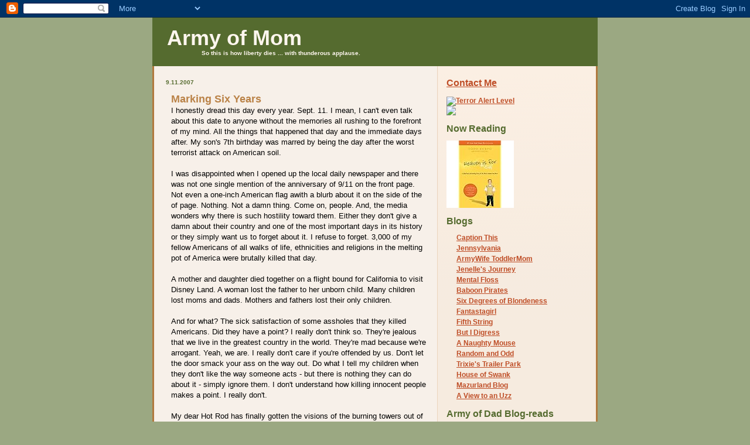

--- FILE ---
content_type: text/html; charset=UTF-8
request_url: http://www.armyofmom.com/2007/09/marking-six-years.html
body_size: 7859
content:
<!DOCTYPE html PUBLIC "-//W3C//DTD XHTML 1.0 Strict//EN" "http://www.w3.org/TR/xhtml1/DTD/xhtml1-strict.dtd">

<html xmlns="http://www.w3.org/1999/xhtml" xml:lang="en" lang="en">
<head>
  <title>Army of Mom: Marking Six Years</title>

  <script type="text/javascript">(function() { (function(){function b(g){this.t={};this.tick=function(h,m,f){var n=f!=void 0?f:(new Date).getTime();this.t[h]=[n,m];if(f==void 0)try{window.console.timeStamp("CSI/"+h)}catch(q){}};this.getStartTickTime=function(){return this.t.start[0]};this.tick("start",null,g)}var a;if(window.performance)var e=(a=window.performance.timing)&&a.responseStart;var p=e>0?new b(e):new b;window.jstiming={Timer:b,load:p};if(a){var c=a.navigationStart;c>0&&e>=c&&(window.jstiming.srt=e-c)}if(a){var d=window.jstiming.load;
c>0&&e>=c&&(d.tick("_wtsrt",void 0,c),d.tick("wtsrt_","_wtsrt",e),d.tick("tbsd_","wtsrt_"))}try{a=null,window.chrome&&window.chrome.csi&&(a=Math.floor(window.chrome.csi().pageT),d&&c>0&&(d.tick("_tbnd",void 0,window.chrome.csi().startE),d.tick("tbnd_","_tbnd",c))),a==null&&window.gtbExternal&&(a=window.gtbExternal.pageT()),a==null&&window.external&&(a=window.external.pageT,d&&c>0&&(d.tick("_tbnd",void 0,window.external.startE),d.tick("tbnd_","_tbnd",c))),a&&(window.jstiming.pt=a)}catch(g){}})();window.tickAboveFold=function(b){var a=0;if(b.offsetParent){do a+=b.offsetTop;while(b=b.offsetParent)}b=a;b<=750&&window.jstiming.load.tick("aft")};var k=!1;function l(){k||(k=!0,window.jstiming.load.tick("firstScrollTime"))}window.addEventListener?window.addEventListener("scroll",l,!1):window.attachEvent("onscroll",l);
 })();</script><script type="text/javascript">function a(){var b=window.location.href,c=b.split("?");switch(c.length){case 1:return b+"?m=1";case 2:return c[1].search("(^|&)m=")>=0?null:b+"&m=1";default:return null}}var d=navigator.userAgent;if(d.indexOf("Mobile")!=-1&&d.indexOf("WebKit")!=-1&&d.indexOf("iPad")==-1||d.indexOf("Opera Mini")!=-1||d.indexOf("IEMobile")!=-1){var e=a();e&&window.location.replace(e)};
</script><meta http-equiv="Content-Type" content="text/html; charset=UTF-8" />
<meta name="generator" content="Blogger" />
<link rel="icon" type="image/vnd.microsoft.icon" href="https://www.blogger.com/favicon.ico"/>
<link rel="alternate" type="application/atom+xml" title="Army of Mom - Atom" href="http://www.armyofmom.com/feeds/posts/default" />
<link rel="alternate" type="application/rss+xml" title="Army of Mom - RSS" href="http://www.armyofmom.com/feeds/posts/default?alt=rss" />
<link rel="service.post" type="application/atom+xml" title="Army of Mom - Atom" href="https://www.blogger.com/feeds/7724649/posts/default" />
<link rel="alternate" type="application/atom+xml" title="Army of Mom - Atom" href="http://www.armyofmom.com/feeds/31770290898733094/comments/default" />
<link rel="stylesheet" type="text/css" href="https://www.blogger.com/static/v1/v-css/1601750677-blog_controls.css"/>
<link rel="stylesheet" type="text/css" href="https://www.blogger.com/dyn-css/authorization.css?targetBlogID=7724649&zx=749071c6-8d1e-4310-912b-8aa2018370fd"/>


  <style type="text/css">
/*
-----------------------------------------------
Blogger Template Style
Name: 	  Thisaway
Designer: Dan Rubin
URL:      www.superfluousbanter.org
Date:     29 Feb 2004
----------------------------------------------- */


/* global
----------------------------------------------- */
body {
margin: 0;
padding: 0;
text-align: center;
min-width: 760px;
background: #9BA882;
font-family: helvetica, arial, verdana, "trebuchet ms", sans-serif;
color: #000000;
}

blockquote {
margin: 0;
padding: 0 10px 0 10px;
border-left: 6px solid #f7e8d8;
border-right: 6px solid #f7e8d8;
color: #ba8247;
}

code {
color: #ba9b7f;
}

hr {
display: none;
}


/* layout
----------------------------------------------- */
#wrapper {
margin: 0 auto;
width: 760px;
text-align: left;
}

#blog-header {
padding-bottom: 15px;
background: #556B2F;
}

#blog-header div {
background: #556B2F;
}

#main-wrapper {
position: relative;
width: 760px;
background: #f7f0e9 url(http://www.blogblog.com/thisaway/bg_main_wrapper.gif) repeat-y left top;
}

#main-content {
display: inline; /* fixes a strange ie margin bug */
float: left;
margin: 0 0 0 3px;
padding: 0;
width: 483px;
}

#content-wrapper {
padding: 22px 0 0 0;
;
}

.post {
margin: 0 16px 14px 29px;
padding: 0;
border-bottom: 3px solid #f7e8d8;
}

#comments {
margin: 0 16px 14px 29px;
padding: 10px;
border: 1px solid #f0e0ce;
background-color: cccc99;
}

#sidebar-wrapper {
display: inline; /* fixes a strange ie margin bug */
float: right;
margin: 0 3px 0 0;
width: 269px;
color: #764c1c;
background: url(http://www.blogblog.com/thisaway/bg_sidebar.gif) repeat-x left top;
}

#sidebar {
padding: 7px 11px 0 14px;
}

#profile-container {
margin-bottom: 0px;
}

#blog-footer {
padding-top: 15px;
background: #556B2F;
}

#blog-footer div {
background: #556B2Fop;
}


/* headings
----------------------------------------------- */
#blog-header h1 {
margin: 0;
padding: 26px 0 0 25px;
color: #fef6ee;
font-size: 36px;
line-height: 25px;
}

h2.date-header {
margin: 0;
padding: 0 0 0 20px;
font-size: 10px;
text-transform: uppercase;
color: #556B2F;

}

.date-header span {
margin: 0 0 0 5px;
padding: 0 25px 0 25px;
background: url(http://www.blogblog.com/thisaway/bg_date.gif) no-repeat 0 0;
}

h2.sidebar-title {
font-size: 16px; font-style: bold;
color: #556B2F;}

#profile-container h2.sidebar-title {
color: #957252;
}

.post h3.post-title {
margin: 13px 0 0 0;
padding: 0;
font-size: 18px;
color: #ba8247;
}

#comments h4 {
margin-top: 0;
font-size: 16px;
}


/* text
----------------------------------------------- */
#blog-header p {
margin: 0;
padding: 7px 16px 0 84px;
color: #fef6ee;
font-size: 10px;
font-weight: bold;
line-height: 14px;
}

.post-body div {
font-size: 13px;
line-height: 18px;
margin: 10px, 0px;
}

.post-body blockquote {
margin: 10px 0px;
}

p.post-footer {
font-size: 11px;
color: #bd9e80;
text-align: right;
}

p.post-footer em {
display: block;
float: left;
text-align: left;
font-style: normal;
}

p.comment-data {
font-size: 12px;
}

.deleted-comment {
  font-style:italic;
  color:gray;
  }

.comment-body p {
font-size: 12px;
line-height: 17px;
}

#sidebar p {
font-size: 10 px; 
color:#00000;
line-height: 17px;
margin-bottom: 20px;
}

#sidebar p.profile-textblock {
clear: both;
margin-bottom: 10px;
}

.profile-link {
padding: 0 0 0 0px;
background: url(http://www.blogblog.com/thisaway/icon_profile.gif) no-repeat 0 0;
}


#blog-footer p {
margin: 0;
padding: 0 0 15px 20px;
color: #fef6ee;
font-size: 10px;
line-height: 14px;

}


/* lists
----------------------------------------------- */
.profile-data {
font-size: 13px;
line-height: 17px;
}

.post ul {
padding-left: 32px;
list-style-type: none;
font-size: 13px;
line-height: 18px;
}

.post li {
padding: 0 0 4px 17px;
;
}

#comments ul {
margin: 0;
padding: 0;
list-style-type: none;
}

#comments li {
padding: 0 0 1px 17px;
background: url(http://www.blogblog.com/thisaway/icon_comment.gif) no-repeat 0 3px;
}

#sidebar ul {
margin: 0 0 0px 0;
padding: 0;
list-style-type: none;
font-size: 12px;
line-height: 14px;
}

#sidebar li {
padding: 0 0 4px 17px;;
}


/* links
----------------------------------------------- */
a {
color: #bf4e27;
font-weight: bold;
}

a:hover {
color: #8f3213;
}

a.comment-link {
/* ie5.0/win doesn't apply padding to inline elements,
   so we hide these two declarations from it */
background/* */:/**/url(http://www.blogblog.com/thisaway/icon_comment.gif) no-repeat 0 45%;
padding-left: 14px;
}

html>body a.comment-link {
/* respecified, for ie5/mac's benefit */
background: url(http://www.blogblog.com/thisaway/icon_comment.gif) no-repeat 0 45%;
padding-left: 14px;
}

#sidebar ul a {
color: #bf4e27;
}

#sidebar ul a:hover {
color: #8f3213;
}

#powered-by a img {
border: none;
}

#blog-header h1 a {
color: #fef6ee;
text-decoration: none;
}


#blog-header h1 a:hover {
color: #d9c6b4;
}

h3.post-title a {
color: #ba8247;
text-decoration: none;
}

h3.post-title a:hover {
color: #955e25;
}


/* miscellaneous
----------------------------------------------- */
.post-photo {
padding: 3px;
border: 1px solid #ebd4bd;
}

.profile-img {
display: inline;
}

.profile-img img {
float: left;
margin: 0 10px 5px 0;
padding: 3px;
border: 1px solid #ebd4bd;
}

.profile-data strong {
display: block;
}

.clear {
clear: both;
line-height: 0;
height: 0;
}
  </style>


<meta name='google-adsense-platform-account' content='ca-host-pub-1556223355139109'/>
<meta name='google-adsense-platform-domain' content='blogspot.com'/>
<!-- --><style type="text/css">@import url(https://www.blogger.com/static/v1/v-css/navbar/3334278262-classic.css);
div.b-mobile {display:none;}
</style>

</head>

<body><script type="text/javascript">
    function setAttributeOnload(object, attribute, val) {
      if(window.addEventListener) {
        window.addEventListener('load',
          function(){ object[attribute] = val; }, false);
      } else {
        window.attachEvent('onload', function(){ object[attribute] = val; });
      }
    }
  </script>
<div id="navbar-iframe-container"></div>
<script type="text/javascript" src="https://apis.google.com/js/platform.js"></script>
<script type="text/javascript">
      gapi.load("gapi.iframes:gapi.iframes.style.bubble", function() {
        if (gapi.iframes && gapi.iframes.getContext) {
          gapi.iframes.getContext().openChild({
              url: 'https://www.blogger.com/navbar/7724649?origin\x3dhttp://www.armyofmom.com',
              where: document.getElementById("navbar-iframe-container"),
              id: "navbar-iframe"
          });
        }
      });
    </script>

<!-- #wrapper for centering the layout -->
<div id="wrapper">

<!-- Blog Header -->
<div id="blog-header"><div>
  	<h1>
    <a href="http://www.armyofmom.com/">
	Army of Mom
	</a>
  </h1>
  	<p>So this is how liberty dies ... with thunderous applause.</p>
</div></div>

<!-- Begin #main-wrapper - surrounds the #main-content and #sidebar divs for positioning -->
<div id="main-wrapper">

<!-- Begin #main - This div contains the main-column blog content -->
<div id="main-content">
<!-- Begin #content-wrapper -->
<div id="content-wrapper">



    
  <h2 class="date-header">9.11.2007</h2>
  
  
  
  <!-- Begin .post -->
  <div class="post"><a name="31770290898733094"></a>
  
    
    <h3 class="post-title">
	 
	 Marking Six Years
	 
    </h3>
    
    
    <div class="post-body">
    
      <div>
      <div style="clear:both;"></div>I honestly dread this day every year. Sept. 11. I mean, I can't even talk about this date to anyone without the memories all rushing to the forefront of my mind. All the things that happened that day and the immediate days after. My son's 7th birthday was marred by being the day after the worst terrorist attack on American soil.<br /><br />I was disappointed when I opened up the local daily newspaper and there was not one single mention of the anniversary of 9/11 on the front page. Not even a one-inch American flag awith a blurb about it on the side of the of page. Nothing. Not a damn thing. Come on, people. And, the media wonders why there is such hostility toward them. Either they don't give a damn about their country and one of the most important days in its history or they simply want us to forget about it. I refuse to forget. 3,000 of my fellow Americans of all walks of life, ethnicities and religions in the melting pot of America were brutally killed that day.<br /><br />A mother and daughter died together on a flight bound for California to visit Disney Land. A woman lost the father to her unborn child. Many children lost moms and dads. Mothers and fathers lost their only children.<br /><br />And for what? The sick satisfaction of some assholes that they killed Americans. Did they have a point? I really don't think so. They're jealous that we live in the greatest country in the world. They're mad because we're arrogant. Yeah, we are. I really don't care if you're offended by us. Don't let the door smack your ass on the way out. Do what I tell my children when they don't like the way someone acts - but there is nothing they can do about it - simply ignore them. I don't understand how killing innocent people makes a point. I really don't.<br /><br />My dear Hot Rod has finally gotten the visions of the burning towers out of his little 8-year-old mind. Watching the news this morning, he asked what was on fire in the news spot. I reminded him about the bad men flying the airplanes into the buildings and I could see the flicker of remembrance in his eyes. He was a little more than 2 when it happened and it was awful to watch this toddler terrified whenever he saw an airplane. At an airshow in October 2001, he saw an American Airlines jet and pointed to it, telling me it was just like the one that flew into the building. Good God, he paid close enough attention to the news coverage while I held him and cried in September 2001. It never dawned on me that he'd get it. But, he did.<br /><br />I don't want to let my anger go. I want it to burn inside me and remind me to be vigilant. I don't want this to ever happen on American soil again. I'll be damned if I will let it happen when I can do something to prevent it. I used to think my husband and my best friend's husband were paranoid about the possibility that America could ever be attacked or invaded and that we'd have to defend ourselves. Never in our lifetime, I thought. But, after 9/11, I am no longer that Polyanna who feels invincible. We're not. I'm not. And, I will fight tooth and nail to preserve the life that I have worked so hard to have for my family. Yeah, the prissy little soccer mom is ready to pick a gun, a hammer, a knife - whatever it takes - to defend our freedom. Think of me as a little hobbit fighting the orcs in LOTR. Don't understimate a pissed off over protective mom.<br /><br />Don't forget what happened on Sept. 11, 2001. I won't.<br /><br />A bit of Army of Mom 9/11 archives:<br /><a href="http://www.armyofmom.com/2004/09/911-anniversary.html">2004 post</a><br /><a href="http://www.armyofmom.com/2005/09/honoring-flight-93.html">2005 post</a><br /><a href="http://www.armyofmom.com/2006/09/may-we-never-forget.html">2006 post</a><div style="clear:both; padding-bottom:0.25em"></div>
      </div>
    
    </div>
    
    <p class="post-footer">
    	<em>posted by Army of Mom @ <a href="http://www.armyofmom.com/2007/09/marking-six-years.html" title="permanent link">8:15 AM</a></em> &nbsp;
    	 
    </p>
  
  </div>
  <!-- End .post -->
  
  
  <!-- Begin #comments -->
 

  <div id="comments">

	<a name="comments"></a>
    
    <h4>0 Comments:</h4>
    
    <ul>
      
    </ul>
	
	<p class="comment-data">
    <a class="comment-link" href="https://www.blogger.com/comment/fullpage/post/7724649/31770290898733094" onclick="window.open(this.href, 'bloggerPopup', 'toolbar=0,scrollbars=1,location=0,statusbar=1,menubar=0,resizable=1,width=400,height=450');return false;">Post a Comment</a>
    </p>
  
  
	
	<p class="comment-data">
	<a href="http://www.armyofmom.com/">&lt;&lt; Home</a>
    </p>
    </div>


  <!-- End #comments -->



</div>
<!-- End #content-wrapper -->

</div>
<!-- End #main-content -->


<!-- Begin #sidebar-wrapper -->
<div id="sidebar-wrapper">
<!-- Begin #sidebar -->
<div id="sidebar">



<h2 class="sidebar-title"><a href="mailto: armyofmomblogger at yahoo dot com">Contact Me</a></h2>
<ul>
<ul>

</a>
<ul>
<ul>
<a href="http://www.geekandproud.net/terror/"><img alt="Terror Alert Level" border="0" src="http://www.geekandproud.net/terror/terror.jpg" /> </a><ul>
<ul>
<ul>
<a href="http://www.daybydaycartoon.com/"> <img src="http://www.daybydaycartoon.com/Header.jpg"></a><ul>
<ul>


<h2 class="sidebar-title">Now Reading</h2>
<a href="http://www.amazon.com/Heaven-Real-Little-Astounding-Story/dp/0849946158/ref=sr_1_1?ie=UTF8&qid=1300637999&sr=8-1"><img src="http://ecx.images-amazon.com/images/I/41EPLI2HNBL._AA115_.jpg"></a><ul>


<h2 class="sidebar-title">Blogs</h2>
<ul>
<li><a href="http://kurlander.blogspot.com/">Caption This</a></li>
<li><a href="http://www.jennsylvania.com/">Jennsylvania</a></li>
<li><a href="http://armywifetoddlermom.blogspot.com/">ArmyWife ToddlerMom</a></li>
<li><a href="http://jenellesjourney.blogspot.com/">Jenelle's Journey</a></li>
<li><a href="http://dopaminedreams.blogspot.com/">Mental Floss</a></li>
<li><a href="http://baboonpirates.blogspot.com/">Baboon Pirates</a></li><li>
<a href="http://www.livejournal.com/users/mo_k_musings/">Six Degrees of Blondeness</a></li>
<li><a href="http://fantastagirl.com/">Fantastagirl</a></li>
<li><a href="http://banjooflife.blogspot.com/">Fifth String</a></li>
<li><a href="http://greggdigressions.blogspot.com/">But I Digress</a></li>
<li><a href="http://anaughtymouse.blogspot.com/">A Naughty Mouse</a></li>
<li><a href="http://www.randomandodd.com/">Random and Odd</a></li>
<li><a href="http://trixiestrailerpark.wordpress.com/">Trixie's Trailer Park</a></li>
<li><a href="http://houseofswank.typepad.com/">House of Swank</a></li>
<li><a href="http://mazurland.typepad.com/myweblog/">Mazurland Blog</a></li>
<li><a href="http://uzzman.typepad.com/">A View to an Uzz</a></li>
<h2 class="sidebar-title">Army of Dad Blog-reads</h2>
<ul>
<li><a href="http://www.theothersideofkim.com/">The Other Side of Kim</a></li>
<li><a href="http://www.coxandforkum.com/">Cox and Forkum editorial cartoons</a></li>
<li><a href="http://geekwitha45.blogspot.com/">Geek with a .45</a></li>
<li><a href="http://www.softgreenglow.com/mt/blog/">Random Nuclear Strikes</a></li>
<li><a href="http://bloodletting.blog-city.com/">Doc Russia</a></li>
<li><a href="http://booksbikesboomsticks.blogspot.com/">View From the Porch</a></li>
<li><a href="http://curmudgeonlyskeptical.blogspot.com/">Curmudgeonly and Skeptical</a></li>
<li><a href="http://baboonpirates.blogspot.com/">Baboon Pirates</a></li>
<li><a href="http://smokeonthewater.typepad.com/smokeonthewater/">Smoke on the Water</a></li>
<li><a href="http://www.michaelyon-online.com/">Michael Yon</a></li>
<li><a href="http://www.daybydaycartoon.com/">Day By Day</a></li>
<li><a href="http://www.kdge.com/cc-common/otd_pages/PGbabe_otd.html">KDGE Babe of the Day</a></li>
<li><a href="http://www.aarongleeman.com/">Aaron Gleeman - Twins/Sports stuff</a></li>

<h2 class="sidebar-title">Links</h2>
<ul>
<li><a href="http://www.congenitaladrenalhyperplasia.org">CAH - Pickle's birth defect</a></li>
<li><a href="http://icanhascheezburger.com/">LOLCats</a></li>
<li><a href="http://honeyedhashette.blogspot.com/">Honeyed Hashette</a></li>
<li><a href="http://www.scifiexpo.com/DCC/Home.html">Dallas Sci-Fi Expo & ComicCon</a></li>
<li><a href="http://www.the-leaky-cauldron.org/">The Leaky Cauldron</a></li>
<li><a href="http://www.jkrowling.com">J.K. Rowling</a></li>
<li><a href="http://www.startrek.com">Star Trek Official Site</a></li>
<li><a href="http://www.oddtodd.com">Laid Off Land</a></li>
<li><a href="http://www.babebox.de/">Babe in a Box</a></li>
<li><a href="http://www.tungstenringsonline.com">Tungsten Wedding Bands</a></li>

  <h2 class="sidebar-title">Previous Posts</h2>
  
  <ul id="recently">
    
        <li><a href="http://www.armyofmom.com/2007/09/lucky-13.html">Lucky 13</a></li>
     
        <li><a href="http://www.armyofmom.com/2007/09/doctors-appointments.html">Doctor&#39;s appointments</a></li>
     
        <li><a href="http://www.armyofmom.com/2007/09/arr-ive-come-for-booty.html">Arr. I&#39;ve come for the booty!</a></li>
     
        <li><a href="http://www.armyofmom.com/2007/09/bloody-hell.html">Bloody hell</a></li>
     
        <li><a href="http://www.armyofmom.com/2007/09/labkat-is-going-to-kill-me.html">LabKat is going to kill me</a></li>
     
        <li><a href="http://www.armyofmom.com/2007/09/is-this-funny-or-what.html">Is this funny or what?</a></li>
     
        <li><a href="http://www.armyofmom.com/2007/09/cutey-patootie.html">Cutey patootie</a></li>
     
        <li><a href="http://www.armyofmom.com/2007/09/comedic-resemblance.html">Comedic resemblance</a></li>
     
        <li><a href="http://www.armyofmom.com/2007/09/i-am-mama-hear-me-roar.html">I am mama, hear me roar!</a></li>
     
        <li><a href="http://www.armyofmom.com/2007/09/dorks-illustrated.html">Dorks Illustrated</a></li>
     
  </ul></h2>

  
   

</ul>
<h2 class="sidebar-title">May we never forget</h2> 
<ul>
<a href="http://www.coxandforkum.com/archives/000412.html">Never again</a></li></ul>
<a href="http://littlegreenfootballs.com/weblog/lgf-september11-slideshow.php/">9/11 Slideshow</a></li></ul>
<a href="http://www.cnn.com/SPECIALS/2001/memorial/">CNN tribute</a></li></ul>


<!--WEBBOT bot="HTMLMarkup" startspan ALT="Site Meter" -->
<a href="http://s18.sitemeter.com/stats.asp?site=s18armyofmom" 
target="_top">
<img src="http://s18.sitemeter.com/meter.asp?site=s18armyofmom" 
alt="Site Meter" border=0></a>
<!--WEBBOT bot="HTMLMarkup" Endspan -->



<script type="text/javascript"><!--
referer_limit_rows = "20";
referer_within_days = "3";
referer_block = "www.lets-block-this-site.com";
//--></script>
<script type="text/javascript"
  src="http://referer.org/list.js">
</script><br><a href="http://referer.org"><img border=0 src="http://referer.org/referer.gif" alt="Track referers to your site with referer.org free referrer feed."></a>


</ul></h2>




</div>
<!-- End #sidebar -->
</div>
<!-- End #sidebar-wrapper -->

<div class="clear">&nbsp;</div>
</div>
<!-- End #main-wrapper -->

<div id="blog-footer"><div>
	 <p id="powered-by"><a href="http://www.blogger.com"><img src="http://buttons.blogger.com/bloggerbutton1.gif" alt="Powered by Blogger" /></a></p>


</div>
<!-- End #wrapper -->

</body>
</html>